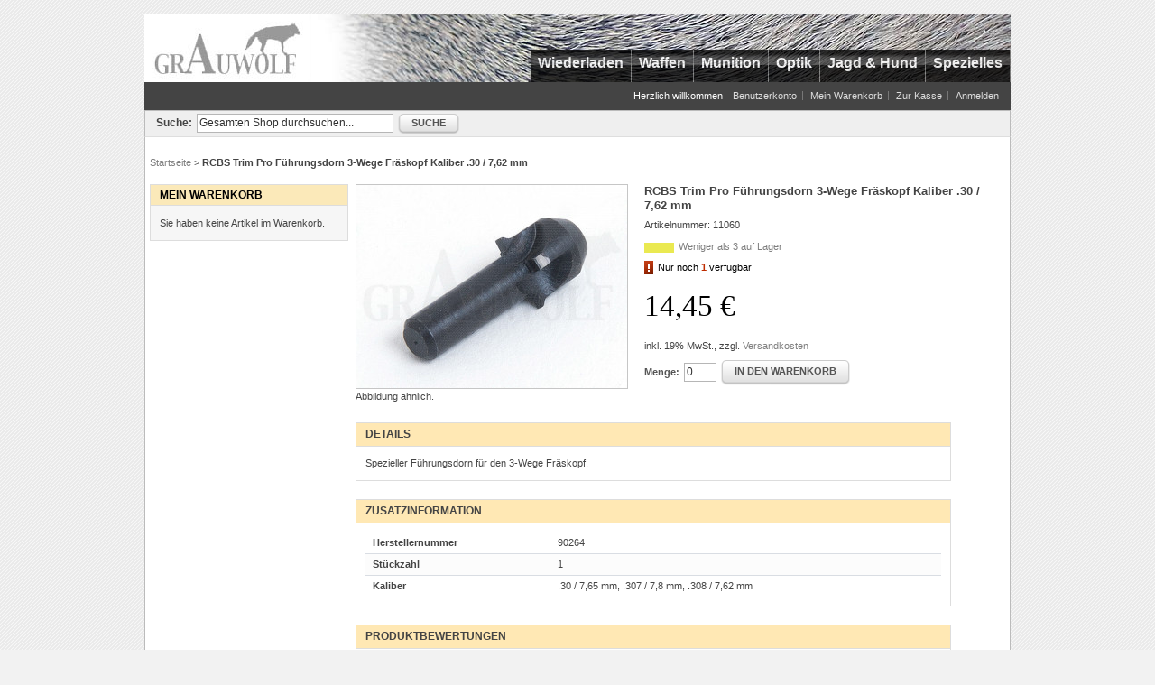

--- FILE ---
content_type: text/html; charset=UTF-8
request_url: https://www.grauwolf.net/30-7-62-mm-rcbs-trim-pro-3-way-chamfering-pilot.html
body_size: 9810
content:
<!DOCTYPE html>
<html lang="de">
<head>
<meta http-equiv="Content-Type" content="text/html; charset=utf-8">
<title>.30 / 7,62 mm RCBS Trim Pro 3-Way Chamfering Pilot  - grauwolf.net</title>
<meta name="description" content=".30 / 7,62 mm RCBS Trim Pro 3-Way Chamfering Pilot , Führungsdorne">
<meta name="keywords" content=".30 / 7,62 mm RCBS Trim Pro 3-Way Chamfering Pilot , Führungsdorne">
<meta name="robots" content="INDEX,FOLLOW">
<link rel="icon" href="https://www.grauwolf.net/media/favicon/default/favicon.ico" type="image/x-icon">
<link rel="shortcut icon" href="https://www.grauwolf.net/media/favicon/default/favicon.ico" type="image/x-icon">
<!--[if lt IE 7]>
<script>
//<![CDATA[
    var BLANK_URL = 'https://www.grauwolf.net/js/blank.html';
    var BLANK_IMG = 'https://www.grauwolf.net/js/spacer.gif';
//]]>
</script>
<![endif]-->
<link rel="stylesheet" type="text/css" href="https://www.grauwolf.net/media/css_secure/cc2c84e34b806d505b1a8e5711f7aed2.css">
<link rel="stylesheet" type="text/css" href="https://www.grauwolf.net/media/css_secure/3d263151ad65987a64b75c441a8c7fda.css" media="all">
<link rel="stylesheet" type="text/css" href="https://www.grauwolf.net/media/css_secure/876e050be3229cc10256223625a30ef5.css" media="print">
<script src="https://www.grauwolf.net/media/js/60794117003e6d49014696930d4813a6.js"></script>
<link rel="canonical" href="https://www.grauwolf.net/30-7-62-mm-rcbs-trim-pro-3-way-chamfering-pilot.html">
<!--[if lt IE 8]>
<link rel="stylesheet" type="text/css" href="https://www.grauwolf.net/media/css_secure/60a7d05342c9ae5052cf0bac5965fe4d.css" media="all">
<![endif]-->
<!--[if lt IE 7]>
<script src="https://www.grauwolf.net/media/js/dac2c1789d39ce1e5342984515838bf1.js"></script>
<![endif]-->
            <meta property="og:url" content="https://www.grauwolf.net/30-7-62-mm-rcbs-trim-pro-3-way-chamfering-pilot.html">
                <meta property="og:site_name" content="Grauwolf GmbH">
                <meta property="og:type" content="product">
                <meta property="og:locale" content="de_DE">
                <meta property="og:title" content="RCBS Trim Pro F&uuml;hrungsdorn 3-Wege Fr&auml;skopf Kaliber .30 / 7,62 mm - 90264">
                <meta property="og:description" content="Spezieller F&uuml;hrungsdorn f&uuml;r den 3-Wege Fr&auml;skopf.">
                <meta property="og:image" content="https://www.grauwolf.net/media/catalog/product/cache/1/image/4034af5047ab816827b14b2504ac37fb/r/c/rcbs_trim_pro_3_way_pilot_chamfer_22_cal_90258_1.jpg">
                <meta property="price:amount" content="14.45">
                <meta property="price:currency" content="EUR">
    
<script type="application/ld+json">
    {
    "@context": "http:\/\/schema.org",
    "@type": "Product",
    "url": "https:\/\/www.grauwolf.net\/30-7-62-mm-rcbs-trim-pro-3-way-chamfering-pilot.html",
    "name": "RCBS Trim Pro F\u00fchrungsdorn 3-Wege Fr\u00e4skopf Kaliber .30 \/ 7,62 mm",
    "title": "RCBS Trim Pro F\u00fchrungsdorn 3-Wege Fr\u00e4skopf Kaliber .30 \/ 7,62 mm",
    "description": "Spezieller F\u00fchrungsdorn f\u00fcr den 3-Wege Fr\u00e4skopf.",
    "image": "https:\/\/www.grauwolf.net\/media\/catalog\/product\/cache\/1\/image\/4034af5047ab816827b14b2504ac37fb\/r\/c\/rcbs_trim_pro_3_way_pilot_chamfer_22_cal_90258_1.jpg",
    "image_link": "https:\/\/www.grauwolf.net\/media\/catalog\/product\/cache\/1\/image\/4034af5047ab816827b14b2504ac37fb\/r\/c\/rcbs_trim_pro_3_way_pilot_chamfer_22_cal_90258_1.jpg",
    "sku": "11060",
    "itemCondition": "https:\/\/schema.org\/NewCondition",
    "mainEntityOfPage": "https:\/\/www.grauwolf.net\/30-7-62-mm-rcbs-trim-pro-3-way-chamfering-pilot.html",
    "link": "https:\/\/www.grauwolf.net\/30-7-62-mm-rcbs-trim-pro-3-way-chamfering-pilot.html",
    "gtin": "076683902641",
    "brand": {
        "name": "RCBS"
    },
    "offers": {
        "@type": "Offer",
        "priceCurrency": "EUR",
        "price": 14.45,
        "availability": "https:\/\/schema.org\/InStock",
        "hasMerchantReturnPolicy": {
            "@type": "MerchantReturnPolicy",
            "applicableCountry": "DE",
            "returnPolicyCategory": "https:\/\/schema.org\/MerchantReturnFiniteReturnWindow",
            "merchantReturnDays": "14",
            "returnFees": "https:\/\/schema.org\/ReturnFeesCustomerResponsibility",
            "returnMethod": [
                "https:\/\/schema.org\/ReturnByMail",
                "https:\/\/schema.org\/ReturnInStore"
            ]
        }
    },
    "peopleaudience": {
        "suggestedGender": "Unisex",
        "suggestedMinAge": "13.0"
    }
}</script><script>var Translator = new Translate({"Please select an option.":"Bitte w\u00e4hlen Sie eine Option.","This is a required field.":"Dies ist ein Pflichtfeld.","Please enter a valid number in this field.":"Bitte geben Sie eine g\u00fcltige Nummer in dieses Feld ein.","Please use letters only (a-z) in this field.":"Bitte nur Buchstaben (a-z) in diesem Feld benutzen.","Please use only letters (a-z), numbers (0-9) or underscore(_) in this field, first character should be a letter.":"Bitte benutzen Sie nur Buchstaben (a-z), Ziffern (0-9) oder Unterstriche (_) in diesem Feld, das erste Zeichen sollte ein Buchstabe sein.","Please use only letters (a-z) or numbers (0-9) only in this field. No spaces or other characters are allowed.":"Bitte nur Buchstaben (a-z) oder Zahlen (0-9) in diesem Feld verwenden. Es sind keine Leerzeichen oder andere Zeichen erlaubt.","Please use only letters (a-z) or numbers (0-9) or spaces and # only in this field.":"Bitte nur Buchstaben (a-z), Zahlen (0-9) oder Leerzeichen und # in diesem Feld verwenden.","Please enter a valid phone number. For example (123) 456-7890 or 123-456-7890.":"Bitte geben Sie eine g\u00fcltige Telefonnummer ein. Zum Beispiel (123) 456-7890 oder 123-456-7890.","Please enter a valid date.":"Bitte geben Sie ein g\u00fcltiges Datum ein.","Please enter a valid email address. For example johndoe@domain.com.":"Bitte geben Sie eine g\u00fcltige E-Mail Adresse ein. Zum Beispiel johndoe@domain.de.","Please enter 6 or more characters.":"Bitte geben Sie 6 oder mehr Zeichen ein.","Please make sure your passwords match.":"Bitte stellen Sie sicher, dass Ihre Passw\u00f6rter \u00fcbereinstimmen.","Please enter a valid URL. Protocol is required (http:\/\/, https:\/\/ or ftp:\/\/)":"Bitte geben Sie eine g\u00fcltige URL ein. M\u00f6gliche Protokolle (http:\/\/, https:\/\/ or ftp:\/\/)","Please enter a valid URL. For example http:\/\/www.example.com or www.example.com":"Bitte geben Sie eine g\u00fcltige URL ein. Zum Beispiel http:\/\/www.beispiel.de oder www.beispiel.de","Please enter a valid social security number. For example 123-45-6789.":"Bitte geben Sie eine g\u00fcltige Sozialversicherungsnummer ein. Zum Beispiel 123-45-6789.","Please enter a valid zip code. For example 90602 or 90602-1234.":"Bitte geben Sie eine g\u00fcltige Postleitzahl ein. Zum Beispiel 21335.","Please enter a valid zip code.":"Bitte geben Sie eine g\u00fcltige Postleitzahl ein.","Please use this date format: dd\/mm\/yyyy. For example 17\/03\/2006 for the 17th of March, 2006.":"Bitte benutzen Sie dieses Datumsformat: tt\/mm\/jjjj. Zum Beispiel 17\/03\/2006 f\u00fcr den 17. M\u00e4rz 2006.","Please enter a valid $ amount. For example $100.00.":"Bitte geben Sie einen g\u00fcltigen Betrag ein. Zum Beispiel 100,00 \u20ac.","Please select one of the above options.":"Bitte w\u00e4hlen Sie eine der oberen Optionen.","Please select one of the options.":"Bitte w\u00e4hlen Sie eine der Optionen.","Please select State\/Province.":"Bitte Land\/Bundesland w\u00e4hlen.","Please enter valid password.":"Bitte geben Sie ein g\u00fcltiges Passwort ein.","Please enter 6 or more characters. Leading or trailing spaces will be ignored.":"Bitte geben Sie 6 oder mehr Zeichen ein. Leerzeichen am Anfang oder Ende der Zeichenkette werden entfernt.","Please use letters only (a-z or A-Z) in this field.":"Bitte verwenden Sie nur die Zeichen (a-z oder A-Z) in diesem Feld.","Please enter a number greater than 0 in this field.":"Bitte geben Sie eine Zahl gr\u00f6\u00dfer 0 in dieses Feld ein.","Please enter a valid credit card number.":"Bitte geben Sie eine g\u00fcltige Kreditkartennummer ein.","Please wait, loading...":"Bitte warten, wird geladen...","Please choose to register or to checkout as a guest":"Bitte registrieren Sie sich, oder gehen Sie als Gast zur Kasse","Error: Passwords do not match":"Fehler: Passw\u00f6rter stimmen nicht \u00fcberein","Please specify shipping method.":"Bitte bestimmen Sie die Versandart.","Your order cannot be completed at this time as there is no payment methods available for it.":"Ihre Bestellung kann momentan nicht abgeschlossen werden, da keine Bezahlmethoden daf\u00fcr verf\u00fcgbar sind.","Please specify payment method.":"Bitte bestimmen Sie die Bezahlmethode.","Credit card number does not match credit card type.":"Kreditkartennummer entspricht nicht Kreditkartentyp.","Please enter a valid credit card verification number.":"Bitte tragen Sie eine g\u00fcltige Kreditkarten-Pr\u00fcfnummer ein.","Please use only letters (a-z or A-Z), numbers (0-9) or underscore(_) in this field, first character should be a letter.":"Bitte benutzen Sie nur Buchstaben (a-z oder A-Z), Nummern (0-9) oder Unterstriche (_) in diesem Feld. Das erste Zeichen muss ein Buchstabe sein.","Maximum length exceeded.":"Maximale Anzahl von Zeichen \u00fcberschritten.","Your session has been expired, you will be relogged in now.":"Ihre Sitzung ist abgelaufen, Sie werden nun wieder neu eingeloggt.","Incorrect credit card expiration date.":"Falsches Kreditkarten Ablaufdatum.","This date is a required value.":"Das Datum ist eine ben\u00f6tigte Angabe.","The value is not within the specified range.":"Der Wert ist nicht innerhalb des erlaubten Bereichs.","Please use only letters (a-z or A-Z) or numbers (0-9) only in this field. No spaces or other characters are allowed.":"Bitte tragen Sie nur Buchstaben (a-z oder A-Z), bzw. Zahlen (0-9) in dieses Feld ein. Keine Freizeichen oder andere Zeichen sind erlaubt.","Please use only letters (a-z or A-Z) or numbers (0-9) or spaces and # only in this field.":"Bitte verwenden Sie nur Buchstaben (a-z oder A-Z), Zahlen (0-9)  und Freizeichen oder # f\u00fcr dieses Feld verwenden.","Please enter a valid fax number. For example (123) 456-7890 or 123-456-7890.":"Bitte tragen Sie eine g\u00fcltige Faxnummer ein. Zum Beispiel (123) 456-7890 oder 123-456-7890.","Please use only visible characters and spaces.":"Bitte nur sichtbare Zeichen verwenden.","Please enter 7 or more characters. Password should contain both numeric and alphabetic characters.":"Bitte geben Sie 7 oder mehr Zeichen ein. Ein Passwort sollte sowohl aus Ziffern wie aus Buchstaben bestehen.","Please enter a valid XML-identifier. For example something_1, block5, id-4.":"Bitte geben Sie einen g\u00fcltigen XML-Identifizierer an. Zum Beispiel irgendetwas_1, block5, id-4.","Please enter a number 0 or greater in this field.":"Bitte tragen Sie eine Zahl 0 oder gr\u00f6\u00dfer in dieses Feld ein.","Text length does not satisfy specified text range.":"Text L\u00e4nge entspricht nicht der gesetzten Bereichs.","Please enter a number lower than 100.":"Bitte tragen Sie eine Zahl ein die niedriger wie 100 ist.","Please enter issue number or start date for switch\/solo card type.":"Bitte geben Sie eine Vorgangsnummer oder ein Startdatum switch\/solo Karten an.","Please use only letters (a-z or A-Z), numbers (0-9) or underscores (_) in this field, first character must be a letter.":"Bitte benutzen Sie nur Buchstaben (a-z oder A-Z), Nummern (0-9) oder Unterstriche (_) in diesem Feld. Das erste Zeichen muss ein Buchstabe sein."});</script><meta name="application-name" content="Grauwolf.net">
<meta name="viewport" content="width=device-width"><script>
Prototype.Browser = (function(res) {
    var ua = navigator.userAgent;

    if(ua.include('Trident')){
        res.Gecko = false;
        res.IE = true;
    }
    return res;
})(Prototype.Browser);
</script></head>
<body class=" catalog-product-view catalog-product-view product-30-7-62-mm-rcbs-trim-pro-3-way-chamfering-pilot">
<div class="wrapper">
        <noscript>
        <div class="noscript">
            <div class="noscript-inner">
                <p><strong>JavaScript scheint in Ihrem Browser deaktiviert zu sein.</strong></p>
                <p>Sie müssen JavaScript in Ihrem Browser aktivieren um alle Funktionen in diesem Shop nutzen zu können.</p>
            </div>
        </div>
    </noscript>
    <div class="page">
        <div class="header-container">
    <div class="header">
                <a href="https://www.grauwolf.net/" title="Logo der Grauwolf GmbH" class="logo"><strong>Logo der Grauwolf GmbH</strong><img src="https://www.grauwolf.net/skin/frontend/default/grauwolf_yellow/images/logo_top.jpg" alt="Logo der Grauwolf GmbH" width="185" height="76"></a>
                
        <div class="nav-container">
    <ul id="nav">
        <li class="level0 nav-1 level-top first parent">
<a href="https://www.grauwolf.net/wiederladen.html" class="level-top">
<span>Wiederladen</span>
</a>
<ul class="level0">
<li class="level1 nav-1-1 first">
<a href="https://www.grauwolf.net/wiederladen/geschosse.html">
<span>Geschosse</span>
</a>
</li><li class="level1 nav-1-2">
<a href="https://www.grauwolf.net/wiederladen/matrizen.html">
<span>Matrizen</span>
</a>
</li><li class="level1 nav-1-3">
<a href="https://www.grauwolf.net/wiederladen/hulsenhalter.html">
<span>Hülsenhalter</span>
</a>
</li><li class="level1 nav-1-4">
<a href="https://www.grauwolf.net/wiederladen/huelsen.html">
<span>Hülsen</span>
</a>
</li><li class="level1 nav-1-5">
<a href="https://www.grauwolf.net/wiederladen/zuendhuetchen.html">
<span>Zündhütchen</span>
</a>
</li><li class="level1 nav-1-6">
<a href="https://www.grauwolf.net/wiederladen/patronenboxen.html">
<span>Patronenboxen</span>
</a>
</li><li class="level1 nav-1-7">
<a href="https://www.grauwolf.net/wiederladen/pressen.html">
<span>Pressen</span>
</a>
</li><li class="level1 nav-1-8">
<a href="https://www.grauwolf.net/wiederladen/sets.html">
<span>Sets</span>
</a>
</li><li class="level1 nav-1-9 parent">
<a href="https://www.grauwolf.net/wiederladen/hulsenbearbeitung.html">
<span>Hülsenbearbeitung</span>
</a>
<ul class="level1">
<li class="level2 nav-1-9-1 first parent">
<a href="https://www.grauwolf.net/wiederladen/hulsenbearbeitung/hulsentrimmer.html">
<span>Hülsentrimmer</span>
</a>
<ul class="level2">
<li class="level3 nav-1-9-1-1 first">
<a href="https://www.grauwolf.net/wiederladen/hulsenbearbeitung/hulsentrimmer/grundausstattung.html">
<span>Grundausstattung</span>
</a>
</li><li class="level3 nav-1-9-1-2">
<a href="https://www.grauwolf.net/wiederladen/hulsenbearbeitung/hulsentrimmer/trimmlaengenmass-mit-huelsenhalter.html">
<span>Lee Trimmlängenmaße &amp; Quick Haltematrizen</span>
</a>
</li><li class="level3 nav-1-9-1-3">
<a href="https://www.grauwolf.net/wiederladen/hulsenbearbeitung/hulsentrimmer/spannbuchsen.html">
<span>Spannbuchsen</span>
</a>
</li><li class="level3 nav-1-9-1-4">
<a href="https://www.grauwolf.net/wiederladen/hulsenbearbeitung/hulsentrimmer/fuhrungsdorne.html">
<span>Führungsdorne</span>
</a>
</li><li class="level3 nav-1-9-1-5 last">
<a href="https://www.grauwolf.net/wiederladen/hulsenbearbeitung/hulsentrimmer/zubehor.html">
<span>Zubehör</span>
</a>
</li>
</ul>
</li><li class="level2 nav-1-9-2 parent">
<a href="https://www.grauwolf.net/wiederladen/hulsenbearbeitung/hulsenhalsabdreher.html">
<span>Hülsenhalsbearbeitung</span>
</a>
<ul class="level2">
<li class="level3 nav-1-9-2-6 first">
<a href="https://www.grauwolf.net/wiederladen/hulsenbearbeitung/hulsenhalsabdreher/grundausstattung.html">
<span>Grundausstattung</span>
</a>
</li><li class="level3 nav-1-9-2-7">
<a href="https://www.grauwolf.net/wiederladen/hulsenbearbeitung/hulsenhalsabdreher/fuhrungsdorne.html">
<span>Führungsdorne</span>
</a>
</li><li class="level3 nav-1-9-2-8 last">
<a href="https://www.grauwolf.net/wiederladen/hulsenbearbeitung/hulsenhalsabdreher/innenfraser.html">
<span>Innenfräser</span>
</a>
</li>
</ul>
</li><li class="level2 nav-1-9-3">
<a href="https://www.grauwolf.net/wiederladen/hulsenbearbeitung/zundglocken-kanalbearbeitung.html">
<span>Zündglocken- / Kanalbearbeitung</span>
</a>
</li><li class="level2 nav-1-9-4">
<a href="https://www.grauwolf.net/wiederladen/hulsenbearbeitung/hulsenfett-und-fettkissen.html">
<span>Hülsenfett und Fettkissen</span>
</a>
</li><li class="level2 nav-1-9-5 last">
<a href="https://www.grauwolf.net/wiederladen/hulsenbearbeitung/diverses.html">
<span>Diverses</span>
</a>
</li>
</ul>
</li><li class="level1 nav-1-10">
<a href="https://www.grauwolf.net/wiederladen/huelsenreinigung.html">
<span>Hülsenreinigung</span>
</a>
</li><li class="level1 nav-1-11">
<a href="https://www.grauwolf.net/wiederladen/pulverfullgerate.html">
<span>Pulverfüllgeräte</span>
</a>
</li><li class="level1 nav-1-12">
<a href="https://www.grauwolf.net/wiederladen/pulverwaagen.html">
<span>Pulverwaagen</span>
</a>
</li><li class="level1 nav-1-13">
<a href="https://www.grauwolf.net/wiederladen/zuendhuetchensetzer.html">
<span>Zündhütchensetzer</span>
</a>
</li><li class="level1 nav-1-14">
<a href="https://www.grauwolf.net/wiederladen/ladebretter.html">
<span>Ladebretter</span>
</a>
</li><li class="level1 nav-1-15">
<a href="https://www.grauwolf.net/wiederladen/literatur-software.html">
<span>Literatur &amp; Software</span>
</a>
</li><li class="level1 nav-1-16 parent">
<a href="https://www.grauwolf.net/wiederladen/mess-und-pruefgeraete.html">
<span>Mess- und Prüfgeräte</span>
</a>
<ul class="level1">
<li class="level2 nav-1-16-6 first">
<a href="https://www.grauwolf.net/wiederladen/mess-und-pruefgeraete/geschwindigkeitsmesser.html">
<span>Geschwindigkeitsmesser</span>
</a>
</li><li class="level2 nav-1-16-7">
<a href="https://www.grauwolf.net/wiederladen/mess-und-pruefgeraete/patronenlehren.html">
<span>Patronen- Hülsenlehren</span>
</a>
</li><li class="level2 nav-1-16-8">
<a href="https://www.grauwolf.net/wiederladen/mess-und-pruefgeraete/verschlussabstandslehren.html">
<span>Verschlussabstandslehren</span>
</a>
</li><li class="level2 nav-1-16-9">
<a href="https://www.grauwolf.net/wiederladen/mess-und-pruefgeraete/modifizierte-patronenhulsen-von-hornady.html">
<span>Hornady modifizierte Patronenhülsen</span>
</a>
</li><li class="level2 nav-1-16-10 last">
<a href="https://www.grauwolf.net/wiederladen/mess-und-pruefgeraete/sonstiges.html">
<span>Sonstiges</span>
</a>
</li>
</ul>
</li><li class="level1 nav-1-17 parent">
<a href="https://www.grauwolf.net/wiederladen/geschossherstellung.html">
<span>Geschossherstellung</span>
</a>
<ul class="level1">
<li class="level2 nav-1-17-11 first">
<a href="https://www.grauwolf.net/wiederladen/geschossherstellung/gas-checks.html">
<span>Gas Checks</span>
</a>
</li><li class="level2 nav-1-17-12">
<a href="https://www.grauwolf.net/wiederladen/geschossherstellung/gussformen-kokillen.html">
<span>Gußformen / Kokillen</span>
</a>
</li><li class="level2 nav-1-17-13">
<a href="https://www.grauwolf.net/wiederladen/geschossherstellung/schmelzofen.html">
<span>Schmelzöfen</span>
</a>
</li><li class="level2 nav-1-17-14">
<a href="https://www.grauwolf.net/wiederladen/geschossherstellung/kalibrier-und-fettmatrizen.html">
<span>Kalibrier- und Fettmatrizen</span>
</a>
</li><li class="level2 nav-1-17-15">
<a href="https://www.grauwolf.net/wiederladen/geschossherstellung/ausstosser-fur-kokillen.html">
<span>Ausstoßer für Kalibriermatrize</span>
</a>
</li><li class="level2 nav-1-17-16">
<a href="https://www.grauwolf.net/wiederladen/geschossherstellung/matrizen-zur-geschossherstellung.html">
<span>Pressmatrizen</span>
</a>
</li><li class="level2 nav-1-17-17">
<a href="https://www.grauwolf.net/wiederladen/geschossherstellung/zubehor-1.html">
<span>Zubehör</span>
</a>
</li><li class="level2 nav-1-17-18 last">
<a href="https://www.grauwolf.net/wiederladen/geschossherstellung/pressen.html">
<span>Pressen</span>
</a>
</li>
</ul>
</li><li class="level1 nav-1-18">
<a href="https://www.grauwolf.net/wiederladen/schrote.html">
<span>Schrote</span>
</a>
</li><li class="level1 nav-1-19">
<a href="https://www.grauwolf.net/wiederladen/zwischenmittel.html">
<span>Zwischenmittel</span>
</a>
</li><li class="level1 nav-1-20 parent">
<a href="https://www.grauwolf.net/wiederladen/entladegeraete.html">
<span>Entladegeräte</span>
</a>
<ul class="level1">
<li class="level2 nav-1-20-19 first">
<a href="https://www.grauwolf.net/wiederladen/entladegeraete/geschosszieher.html">
<span>Geschosszieher</span>
</a>
</li><li class="level2 nav-1-20-20">
<a href="https://www.grauwolf.net/wiederladen/entladegeraete/spannzangen.html">
<span>Spannzangen</span>
</a>
</li><li class="level2 nav-1-20-21 last">
<a href="https://www.grauwolf.net/wiederladen/entladegeraete/klauen.html">
<span>Ersatzteile</span>
</a>
</li>
</ul>
</li><li class="level1 nav-1-21 last parent">
<a href="https://www.grauwolf.net/wiederladen/zubehoer.html">
<span>Zubehör / Ersatzteile</span>
</a>
<ul class="level1">
<li class="level2 nav-1-21-22 first">
<a href="https://www.grauwolf.net/wiederladen/zubehoer/zubehoer-fuer-matrizensaetze.html">
<span>Matrizensätze</span>
</a>
</li><li class="level2 nav-1-21-23">
<a href="https://www.grauwolf.net/wiederladen/zubehoer/zubehoer-fuer-pressen.html">
<span>Pressen</span>
</a>
</li><li class="level2 nav-1-21-24">
<a href="https://www.grauwolf.net/wiederladen/zubehoer/zubehor-fur-hulsenbearbeitung.html">
<span>Hülsenbearbeitung</span>
</a>
</li><li class="level2 nav-1-21-25">
<a href="https://www.grauwolf.net/wiederladen/zubehoer/zubehor-fur-pulverfullgerate.html">
<span>Pulverfüllgeräte</span>
</a>
</li><li class="level2 nav-1-21-26">
<a href="https://www.grauwolf.net/wiederladen/zubehoer/zubehoer-fuer-pruef-und-messgeraete.html">
<span>Mess- und Prüfgeräte</span>
</a>
</li><li class="level2 nav-1-21-27">
<a href="https://www.grauwolf.net/wiederladen/zubehoer/kokillen.html">
<span>Kokillen</span>
</a>
</li><li class="level2 nav-1-21-28">
<a href="https://www.grauwolf.net/wiederladen/zubehoer/zundhuetchensetzgerate.html">
<span>Zündhütchensetzgeräte</span>
</a>
</li><li class="level2 nav-1-21-29 last">
<a href="https://www.grauwolf.net/wiederladen/zubehoer/sonstiges.html">
<span>Sonstiges</span>
</a>
</li>
</ul>
</li>
</ul>
</li><li class="level0 nav-2 level-top parent">
<a href="https://www.grauwolf.net/waffen.html" class="level-top">
<span>Waffen</span>
</a>
<ul class="level0">
<li class="level1 nav-2-1 first parent">
<a href="https://www.grauwolf.net/waffen/langwaffe.html">
<span>Langwaffen</span>
</a>
<ul class="level1">
<li class="level2 nav-2-1-1 first">
<a href="https://www.grauwolf.net/waffen/langwaffe/buchsen.html">
<span>Büchsen</span>
</a>
</li><li class="level2 nav-2-1-2 last">
<a href="https://www.grauwolf.net/waffen/langwaffe/flinten.html">
<span>Flinten</span>
</a>
</li>
</ul>
</li><li class="level1 nav-2-2">
<a href="https://www.grauwolf.net/waffen/kurzwaffen.html">
<span>Kurzwaffen</span>
</a>
</li><li class="level1 nav-2-3">
<a href="https://www.grauwolf.net/waffen/freie-waffen.html">
<span>Freie Waffen</span>
</a>
</li><li class="level1 nav-2-4">
<a href="https://www.grauwolf.net/waffen/waffen-und-buechsenmacherzubehoer.html">
<span>Waffen- &amp; Büchsenmacherzubehör</span>
</a>
</li><li class="level1 nav-2-5 parent">
<a href="https://www.grauwolf.net/waffen/waffenpflege.html">
<span>Waffenpflege</span>
</a>
<ul class="level1">
<li class="level2 nav-2-5-3 first">
<a href="https://www.grauwolf.net/waffen/waffenpflege/universal-reinigungs-und-pflegemittel.html">
<span>Universal Reinigungs- und Pflegemittel</span>
</a>
</li><li class="level2 nav-2-5-4">
<a href="https://www.grauwolf.net/waffen/waffenpflege/schaftpflege.html">
<span>Schaftpflege</span>
</a>
</li><li class="level2 nav-2-5-5">
<a href="https://www.grauwolf.net/waffen/waffenpflege/bruniermittel.html">
<span>Brüniermittel</span>
</a>
</li><li class="level2 nav-2-5-6">
<a href="https://www.grauwolf.net/waffen/waffenpflege/reinigungsgestelle.html">
<span>Reinigungsgestelle</span>
</a>
</li><li class="level2 nav-2-5-7">
<a href="https://www.grauwolf.net/waffen/waffenpflege/laufreinigung.html">
<span>Laufreinigung</span>
</a>
</li><li class="level2 nav-2-5-8 last">
<a href="https://www.grauwolf.net/waffen/waffenpflege/sonstiges.html">
<span>Sonstiges</span>
</a>
</li>
</ul>
</li><li class="level1 nav-2-6">
<a href="https://www.grauwolf.net/waffen/schaefte.html">
<span>Schäfte &amp; Griffschalen</span>
</a>
</li><li class="level1 nav-2-7">
<a href="https://www.grauwolf.net/waffen/abzuege.html">
<span>Abzüge</span>
</a>
</li><li class="level1 nav-2-8">
<a href="https://www.grauwolf.net/waffen/riemenbugel.html">
<span>Riemenbügel</span>
</a>
</li><li class="level1 nav-2-9 last">
<a href="https://www.grauwolf.net/waffen/gehorschutz-schiessbrillen.html">
<span>Gehörschutz &amp; Schießbrillen</span>
</a>
</li>
</ul>
</li><li class="level0 nav-3 level-top">
<a href="https://www.grauwolf.net/munition.html" class="level-top">
<span>Munition</span>
</a>
</li><li class="level0 nav-4 level-top parent">
<a href="https://www.grauwolf.net/optik.html" class="level-top">
<span>Optik</span>
</a>
<ul class="level0">
<li class="level1 nav-4-1 first">
<a href="https://www.grauwolf.net/optik/zieltechnik.html">
<span>Zieltechnik</span>
</a>
</li><li class="level1 nav-4-2">
<a href="https://www.grauwolf.net/optik/fernglaeser-und-spektive.html">
<span>Ferngläser &amp; Spektive</span>
</a>
</li><li class="level1 nav-4-3 parent">
<a href="https://www.grauwolf.net/optik/montagen.html">
<span>Montagen</span>
</a>
<ul class="level1">
<li class="level2 nav-4-3-1 first">
<a href="https://www.grauwolf.net/optik/montagen/komplettmontagen.html">
<span>Komplettmontagen</span>
</a>
</li><li class="level2 nav-4-3-2">
<a href="https://www.grauwolf.net/optik/montagen/vorderfusse-komplett.html">
<span>Vorderfüße Komplett</span>
</a>
</li><li class="level2 nav-4-3-3">
<a href="https://www.grauwolf.net/optik/montagen/hinterfusse-komplett.html">
<span>Hinterfüße Komplett</span>
</a>
</li><li class="level2 nav-4-3-4">
<a href="https://www.grauwolf.net/optik/montagen/oberteile.html">
<span>Oberteile</span>
</a>
</li><li class="level2 nav-4-3-5">
<a href="https://www.grauwolf.net/optik/montagen/distanzstucke.html">
<span>Distanzstücke</span>
</a>
</li><li class="level2 nav-4-3-6">
<a href="https://www.grauwolf.net/optik/montagen/unterteile.html">
<span>Unterteile</span>
</a>
</li><li class="level2 nav-4-3-7">
<a href="https://www.grauwolf.net/optik/montagen/montagebasen.html">
<span>Montagebasen</span>
</a>
</li><li class="level2 nav-4-3-8">
<a href="https://www.grauwolf.net/optik/montagen/vorder-und-hinterfusse-komplett.html">
<span>Vorder- und Hinterfüße Komplett</span>
</a>
</li><li class="level2 nav-4-3-9">
<a href="https://www.grauwolf.net/optik/montagen/schrauben.html">
<span>Schrauben / Ersatzteile</span>
</a>
</li><li class="level2 nav-4-3-10 last">
<a href="https://www.grauwolf.net/optik/montagen/zubehor.html">
<span>Zubehör</span>
</a>
</li>
</ul>
</li><li class="level1 nav-4-4">
<a href="https://www.grauwolf.net/optik/zielfernrohrschutz.html">
<span>Zielfernrohrschutz</span>
</a>
</li><li class="level1 nav-4-5">
<a href="https://www.grauwolf.net/optik/entfernungsmesser.html">
<span>Entfernungsmesser</span>
</a>
</li><li class="level1 nav-4-6">
<a href="https://www.grauwolf.net/optik/nachtsichtgerate-und-waermebildtechnik.html">
<span>Nachtsichtgeräte  und Wärmebildtechnik</span>
</a>
</li><li class="level1 nav-4-7 last">
<a href="https://www.grauwolf.net/optik/zubehor.html">
<span>Zubehör</span>
</a>
</li>
</ul>
</li><li class="level0 nav-5 level-top parent">
<a href="https://www.grauwolf.net/jagd-und-hund.html" class="level-top">
<span>Jagd &amp; Hund</span>
</a>
<ul class="level0">
<li class="level1 nav-5-1 first">
<a href="https://www.grauwolf.net/jagd-und-hund/hundeleinen-und-halsbaender.html">
<span>Hundeleinen und Halsbänder</span>
</a>
</li><li class="level1 nav-5-2">
<a href="https://www.grauwolf.net/jagd-und-hund/hundeausbildung.html">
<span>Hundeausbildung</span>
</a>
</li><li class="level1 nav-5-3">
<a href="https://www.grauwolf.net/jagd-und-hund/hundepflege.html">
<span>Hundepflege</span>
</a>
</li><li class="level1 nav-5-4">
<a href="https://www.grauwolf.net/jagd-und-hund/revierbedarf.html">
<span>Revierbedarf</span>
</a>
</li><li class="level1 nav-5-5">
<a href="https://www.grauwolf.net/jagd-und-hund/taschen-und-rucksaecke.html">
<span>Taschen und Rucksäcke</span>
</a>
</li><li class="level1 nav-5-6">
<a href="https://www.grauwolf.net/jagd-und-hund/taschenlampen.html">
<span>Taschenlampen</span>
</a>
</li><li class="level1 nav-5-7">
<a href="https://www.grauwolf.net/jagd-und-hund/schiessstand.html">
<span>Schießstand</span>
</a>
</li><li class="level1 nav-5-8 last">
<a href="https://www.grauwolf.net/jagd-und-hund/wildbretverarbeitung.html">
<span>Wildbretverarbeitung</span>
</a>
</li>
</ul>
</li><li class="level0 nav-6 level-top last">
<a href="https://www.grauwolf.net/spezielles.html" class="level-top">
<span>Spezielles</span>
</a>
</li>    </ul>
</div>
    </div>
    <div class="quick-access">
                <p class="welcome-msg">Herzlich willkommen</p>
        <ul class="links">
                        <li class="first" ><a href="https://www.grauwolf.net/customer/account/" title="Benutzerkonto" >Benutzerkonto</a></li>
                                <li ><a href="https://www.grauwolf.net/checkout/cart/" title="Mein Warenkorb" class="top-link-cart">Mein Warenkorb</a></li>
                                <li ><a href="https://www.grauwolf.net/checkout/cart/" title="Zur Kasse" class="top-link-checkout">Zur Kasse</a></li>
                                <li class=" last" ><a href="https://www.grauwolf.net/customer/account/login/" title="Anmelden" >Anmelden</a></li>
            </ul>
    </div>
    <div class="top-bar"><form id="search_mini_form" action="https://www.grauwolf.net/catalogsearch/result/" method="get">
    <div class="form-search">
        <label for="search">Suche:</label>
        <input id="search" type="text" name="q" value="" class="input-text">
        <button type="submit" title="Suche" class="button"><span><span>Suche</span></span></button>
        <div id="search_autocomplete" class="search-autocomplete"></div>
        <script>
        //<![CDATA[
            var searchForm = new Varien.searchForm('search_mini_form', 'search', 'Gesamten Shop durchsuchen...');
            searchForm.initAutocomplete('https://www.grauwolf.net/catalogsearch/ajax/suggest/', 'search_autocomplete');
        //]]>
        </script>
    </div>
</form></div>    </div>
        <div class="main-container col2-left-layout">
            <div class="main">               				
				<div class="content_header">
									</div>				
				<div class="breadcrumbs">
    <ul>
                    <li class="home">
                            <a href="https://www.grauwolf.net/" title="Zur Startseite">Startseite</a>
                                        <span>> </span>
                        </li>
                    <li class="product">
                            <strong>RCBS Trim Pro Führungsdorn 3-Wege Fräskopf Kaliber .30 / 7,62 mm</strong>
                                    </li>
            </ul>
</div>
				
                <div class="col-main">
                                        <script>
    var optionsPrice = new Product.OptionsPrice([]);
</script>
<div id="messages_product_view"></div>
<div class="product-view">
    <div class="product-essential">
        <div class="product-shop">
            <div class="product-name">
                <h1>RCBS Trim Pro Führungsdorn 3-Wege Fräskopf Kaliber .30 / 7,62 mm</h1>                	
            </div>

			<p>Artikelnummer: 11060</p>        	
			<div>
			<div class="grauwolf-stock-indicator">
	<div class="grauwolf-few-in-stock dimensions"></div>		
	<a href="/lieferzeiten">Weniger als 3 auf Lager</a>
</div>                <p class="availability-only">
        <span title="Nur noch 1 verfügbar">Nur noch <strong>1</strong> verfügbar</span>
    </p>


        
    <div class="price-box">
                                                            <span class="regular-price" id="product-price-1115">
                    <span class="price">14,45 €</span>                </span>
                        
        
        </div>

<span class="tax-details">inkl. 19% MwSt., zzgl. <a href="https://www.grauwolf.net/lieferung/" rel="nofollow">Versandkosten</a></span>    
            
                        
			</div>
			<form action="https://www.grauwolf.net/checkout/cart/add/uenc/aHR0cHM6Ly93d3cuZ3JhdXdvbGYubmV0LzMwLTctNjItbW0tcmNicy10cmltLXByby0zLXdheS1jaGFtZmVyaW5nLXBpbG90Lmh0bWw_X19fU0lEPVU,/product/1115/" method="post" id="product_addtocart_form">
				<div class="no-display">
					<input type="hidden" name="product" value="1115">
					<input type="hidden" name="related_product" id="related-products-field" value="">
				</div>
									<div class="add-to-box">
													    <div class="add-to-cart">
                <label for="qty">Menge:</label>
        <input type="text" name="qty" id="qty" maxlength="12" value="0" title="Menge" class="input-text qty">
                <button type="button" title="In den Warenkorb" class="button btn-cart" onclick="productAddToCartForm.submit(this)"><span><span>In den Warenkorb</span></span></button>
            </div>
															<span class="or">ODER</span>
																								</div>
				 
			</form>			
        </div>

        <div class="product-img-box">
            <script>
var ig_lightbox_background_opactiy='0.8'
var ig_lightbox_imagebox_opactiy='1'
var ig_lightbox_toolbar_opactiy='0.7'
var ig_lightbox_background_color='#000000'
var ig_lightbox_imagebox_color='#000000'
var ig_lightbox_toolbar_color='#000000'
var ig_lightbox_toolbar_text_color='#ffffff'
var ig_lightbox_toolbar_text_font='Verdana'
var ig_lightbox_toolbar_text_size='12'
var ig_lightbox_border_size='1'
var ig_lightbox_border_color='#909090'
var ig_lightbox_fade_in_duration='1'
var ig_lightbox_fade_out_duration='1'
var ig_lightbox_image_swap_duration='0.5'
var ig_lightbox_image_resize_duration='0.5'
var ig_lightbox_wrap_images='1'
</script>

<div id="ig-lightbox-back"></div>
<div id="ig-lightbox-image"></div>
<div id="ig-lightbox-loading"></div>
<img id="ig-lightbox-image-src" alt="" src="/media/1px.png">
<table id="ig-lightbox-image-commands" style="display:none">
	<tbody>
		<tr>
			<td style="text-align:center;width:64px;"><a href="#" onclick="ig_lightbox_prev()"><img id="ig-lightbox-prev" src="https://www.grauwolf.net/skin/frontend/default/default/images/ig_lightbox/prev.png" alt="prev"></a></td>
			<td id="ig-lightbox-image-commands-label-td"><div id="image-label"></div></td>
			<td style="text-align: center;width:64px;"><a href="#" onclick="ig_lightbox_next()"><img id="ig-lightbox-next" src="https://www.grauwolf.net/skin/frontend/default/default/images/ig_lightbox/next.png" alt="next"></a></td>
		</tr>
	</tbody>
</table>
<div id="ig-lightbox-image-close" style="display:none"><a href="#" onclick="ig_lightbox_hide()"><img id="ig-lightbox-image-close-img" src="https://www.grauwolf.net/skin/frontend/default/default/images/ig_lightbox/close.png" alt="close"></a></div>


<a href="#" onclick="ig_lightbox_show(-1)">
<img id="image" src="https://www.grauwolf.net/media/catalog/product/cache/1/image/300x300/04b395cab79c24870f74233e1d80e2c6/r/c/rcbs_trim_pro_3_way_pilot_chamfer_22_cal_90258_1.jpg" alt="RCBS Trim Pro Führungsdorn 3-Wege Fräskopf Kaliber .30 / 7,62 mm" title="RCBS Trim Pro Führungsdorn 3-Wege Fräskopf Kaliber .30 / 7,62 mm"></a>


<script>
	Event.observe(window, 'load', function() {
 		ig_lightbox_img_sequence.push('https://www.grauwolf.net/media/catalog/product/cache/1/image/800x600/04b395cab79c24870f74233e1d80e2c6/r/c/rcbs_trim_pro_3_way_pilot_chamfer_22_cal_90258_1.jpg');
ig_lightbox_img_labels.push("RCBS Trim Pro F\u00fchrungsdorn 3-Wege Fr\u00e4skopf Kaliber .30 \/ 7,62 mm");
	});
</script>

<p>Abbildung ähnlich.</p>
        </div>

		<div id="product-description-wrapper">
					
		    			
			    	<h2 class="product-view-caption">Details</h2>
	<div class="std product-view-box">
        Spezieller Führungsdorn für den 3-Wege Fräskopf.		    </div>


    <h2 class="product-view-caption">Zusatzinformation</h2>
    <div class="std product-view-box">
		<table class="data-table" id="product-attribute-specs-table">
			<tbody>    
							<tr>
					<th class="label">Herstellernummer</th>
					<td class="data">90264</td>
				</tr>
							<tr>
					<th class="label">Stückzahl</th>
					<td class="data">1</td>
				</tr>
							<tr>
					<th class="label">Kaliber</th>
					<td class="data">.30 / 7,65 mm, .307 / 7,8 mm, .308 / 7,62 mm</td>
				</tr>
						</tbody>
		</table>
    <script>decorateTable('product-attribute-specs-table')</script>
	</div>

			
			<h2 class="product-view-caption">Produktbewertungen</h2>
<div class="product-view-box">

    <h3>Schreiben Sie Ihre eigene Produktbewertung</h3>

<h4>Sie bewerten: RCBS Trim Pro Führungsdorn 3-Wege Fräskopf Kaliber .30 / 7,62 mm</h4>
<form action="https://www.grauwolf.net/review/product/post/id/1115/" method="post" id="review-form">
<fieldset>
                    <div>
        <label for="nickname_field">Spitzname<span class="required">*</span></label><br>
        <input class="input-text required-entry" name="nickname" id="nickname_field" type="text" value="">
        </div>

        <div>
        <label for="summary_field">Zusammenfassung Ihrer Produktbewertung<span class="required">*</span></label><br>
        <input name="title" class="input-text required-entry" id="summary_field" type="text" value="">
        </div>

        <div>
        <label for="review_field">Ihre Produktbewertung<span class="required">*</span></label><br>
        <textarea class="required-entry" name="detail" id="review_field" cols="53" rows="10"></textarea>
        </div>

    <div class="button-set">
        <button class="form-button right" type="submit"><span>Produktbewertung abschicken</span></button>
    </div>
</fieldset>
</form>
<script>
//<![CDATA[
    var dataForm = new VarienForm('review-form');

    Validation.addAllThese(
    [
           ['validate-rating', 'Bitte wählen Sie eine der obenstehenden Bewertungen', function(v) {
                var trs = $('product-review-table').getElementsBySelector('tr');
                var inputs;
                var error = 1;

                for( var j=0; j < trs.length; j++ ) {
                    var tr = trs[j];
                    if( j > 0 ) {
                        inputs = tr.getElementsBySelector('input');

                        for( i in inputs ) {
                            if( inputs[i].checked == true ) {
                                error = 0;
                            }
                        }

                        if( error == 1 ) {
                            return false;
                        } else {
                            error = 1;
                        }
                    }
                }
                return true;
            }]
    ]
    );
//]]>
</script>
 
</div>
			        <h2 class="product-view-caption">Herstellerinformation</h2>
        <div class="std product-view-box">
        <p>Hofmann Helmut GmbH<br />Scheinbergweg 6-8<br />97638 Mellrichstadt<br />https://www.helmuthofmann.de/</p>        </div>
		</div>
	
        <div class="clearer"></div>    
    <script>
    //<![CDATA[
            var productAddToCartForm = new VarienForm('product_addtocart_form');
            productAddToCartForm.submit = function(){
                    if (this.validator.validate()) {
                            this.form.submit();
                    }
            }.bind(productAddToCartForm);
    //]]>
    </script>
    </div>
</div>

<script>
    var lifetime = 3600;
    var expireAt = Mage.Cookies.expires;
    if (lifetime > 0) {
        expireAt = new Date();
        expireAt.setTime(expireAt.getTime() + lifetime * 1000);
    }
    Mage.Cookies.set('external_no_cache', 1, expireAt);
</script>
                </div>
                <div class="col-left sidebar"><div class="block block-cart">
        <div class="block-title">
        <strong><span>Mein Warenkorb</span></strong>
    </div>
    <div class="block-content">
                        <p class="empty">Sie haben keine Artikel im Warenkorb.</p>
        </div>
</div>
</div>
            </div>
        </div>
        <div class="footer-container">
    <div class="footer">
        <ul>
<li><a href="https://www.grauwolf.net/agb/">AGB</a></li>
<li class="last"><a href="https://www.grauwolf.net/impressum/">Impressum</a></li>
<li><a href="https://www.grauwolf.net/lieferung/">Versandkosten</a></li>
<li><a href="https://www.grauwolf.net/widerruf/">Widerruf</a></li>
<li><a href="https://www.grauwolf.net/media/widerrufsformular.pdf">Widerrufsformular</a></li>
<li><a href="https://www.grauwolf.net/zahlung/">Zahlungsarten</a></li>
<li><a href="https://www.grauwolf.net/datenschutz/">Datenschutz</a></li>
<li><a href="https://www.grauwolf.net/online-streitschlichtungsplattform/">Online-Streitschlichtungsplattform</a></li>
<li><a href="https://www.grauwolf.net/batterieverordnung/">Batterieverordnung</a></li> 
</ul><ul class="links">
                        <li class="first" ><a href="https://www.grauwolf.net/catalog/seo_sitemap/category/" title="Site Map" >Site Map</a></li>
                                <li class=" last" ><a href="https://www.grauwolf.net/contacts/" title="Kontaktieren Sie uns" >Kontaktieren Sie uns</a></li>
            </ul>
       
    </div>
</div>        <script>
    var ajax_cart_show_popup = 1;
            
    var loadingW = 260;
    var loadingH = 50;
    var confirmW = 280;
    var confirmH = 154;

</script>

<div class="j2t-overlay" id="j2t-overlay" style="display: none;">&nbsp;</div>

<div style="display: none; width: 260px; height: 50px; top: 550px;" class="j2tajax-progress" id="j2t_ajax_progress">
        &nbsp;
</div>
<div class="j2t-loading-data" id="j2t-loading-data" style="display: none;">
    <img alt="Aktualisiere Warenkorb..." src="https://www.grauwolf.net/skin/frontend/default/grauwolf_yellow/images/j2t/ajax-loader.gif">
    <p>Aktualisiere Warenkorb...</p>
</div>

<div style="display: none; width: 280px; height: 154px; position: fixed; top: 496px;" class="j2tajax-confirm" id="j2t_ajax_confirm">
        &nbsp;
</div>

<div id="j2t-temp-div" style="display:none;"></div>    </div>
</div>
</body>
</html>
